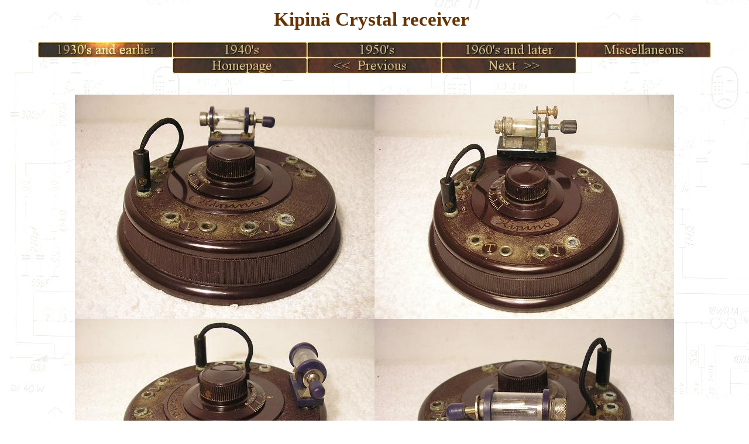

--- FILE ---
content_type: text/html
request_url: https://timonradiosivut.fi/english/Kipina.html
body_size: 756
content:
<!DOCTYPE html PUBLIC "-//W3C//DTD HTML 4.01 Transitional//EN">
<html>
<head>

  
  
  <meta content="text/html; charset=ISO-8859-1" http-equiv="content-type">

  
  
  <title>Timon Radiosivut</title>
</head>


<body style="color: rgb(102, 51, 0); background-color: rgb(255, 255, 255); background-image: url(tausta.JPG);" alink="#000099" link="#000099" vlink="#990099">


<div style="text-align: center;"><big><big><big><big><big><span style="font-weight: bold;"><small>Kipinä Crystal receiver</small>&nbsp;</span></big></big></big></big></big>

<br><br>

<a href="30_luku_ja_vanhemmat.html"><img style="border: 0px solid ; width: 230px; height: 27px;" src="VP1_1A.jpg" onmouseover="this.src='VP1_1A.jpg' " onmouseout="this.src='VP1_1A.jpg'" " onmousedown="this.src='VP1_1A.jpg'"></a><a href="40_luku.html"><img style="border: 0px solid ; width: 230px; height: 27px;" alt="" src="VP1_2P.jpg" onmouseover="this.src='VP1_2A.jpg'" ;="" onmouseout="this.src='VP1_2P.jpg'" " onmousedown="this.src='VP1_2P.jpg'"></a><a href="50_luku.html"><img style="border: 0px solid ; width: 230px; height: 27px;" alt="" src="VP1_3P.jpg" onmouseover="this.src='VP1_3A.jpg'" ;="" onmouseout="this.src='VP1_3P.jpg'" " onmousedown="this.src='VP1_3P.jpg'"></a><a href="60_luku_ja_uudemmat.html"><img style="border: 0px solid ; width: 230px; height: 27px;" alt="" src="VP1_4P.jpg" onmouseover="this.src='VP1_4A.jpg'" ;="" onmouseout="this.src='VP1_4P.jpg'" " onmousedown="this.src='VP1_4P.jpg'"></a><a href="Sekalaista.html"><img style="border: 0px solid ; width: 230px; height: 27px;" alt="" src="VP1_5P.jpg" onmouseover="this.src='VP1_5A.jpg'" ;="" onmouseout="this.src='VP1_5P.jpg'" " onmousedown="this.src='VP1_5P.jpg'"></a><br>

<a href="index.html"><img style="border: 0px solid ; width: 230px; height: 27px;" src="etusivul.jpg" onmouseover="this.src='etusivul_A.jpg' " onmouseout="this.src='etusivul.jpg'" " onmousedown="this.src='etusivul.jpg'"></a><a href="Kerho_569.html"><img style="border: 0px solid ; width: 230px; height: 27px;" alt="" src="edellinen.jpg" onmouseover="this.src='edellinen_A.jpg'" ;="" onmouseout="this.src='edellinen.jpg'" " onmousedown="this.src='edellinen.jpg'"></a><a href="Kramolin.html"><img style="border: 0px solid ; width: 230px; height: 27px;" alt="" src="seuraava.jpg" onmouseover="this.src='seuraava_A.jpg'" ;="" onmouseout="this.src='seuraava.jpg'" " onmousedown="this.src='seuraava.jpg'"></a>


<br><br><br>



<img style="width: 512px; height: 384px;" alt="Kipinä Crystal receiver" title="Kipinä Crystal receiver" src="../1480_1.jpg"><img style="width: 512px; height: 384px;" alt="" src="../1480_2.jpg"><img style="width: 512px; height: 384px;" alt="" src="../1480_3.jpg"><img style="width: 512px; height: 384px;" alt="" src="../1480_4.jpg"><img style="width: 512px; height: 384px;" alt="" src="../1480_5.jpg"><img style="width: 512px; height: 384px;" alt="" src="../1480_6.jpg"><img style="width: 512px; height: 384px;" alt="" src="../1480_7.jpg"><img style="width: 512px; height: 384px;" alt="" src="../1480_8.jpg"><img style="width: 512px; height: 384px;" alt="" src="../1480_9.jpg"><img style="width: 512px; height: 384px;" alt="" src="../1480_10.jpg"><img style="width: 512px; height: 384px;" alt="" src="../1480_11.jpg"><img style="width: 512px; height: 384px;" alt="" src="../1480_12.jpg"><img style="width: 512px; height: 384px;" alt="" src="../1480_13.jpg"><img style="width: 512px; height: 384px;" alt="" src="../1480_14.jpg"><img style="width: 512px; height: 384px;" alt="" src="../1480_15.jpg"><img style="width: 512px; height: 384px;" alt="" src="../1480_16.jpg"><img style="width: 512px; height: 384px;" alt="" src="../1480_17.jpg"><img style="width: 512px; height: 384px;" alt="" src="../1480_18.jpg"><br>



<span style="font-weight: bold;">Kipinä Crystal receiver</span><br>

Dimensions: 135 x 30(47) x 135 (mm)<br>

Year: 1928-29<br>

ID: 1480




<br><br>



<a href="index.html"><img style="border: 0px solid ; width: 230px; height: 27px;" src="etusivul.jpg" onmouseover="this.src='etusivul_A.jpg' " onmouseout="this.src='etusivul.jpg'" " onmousedown="this.src='etusivul.jpg'"></a><a href="Kerho_569.html"><img style="border: 0px solid ; width: 230px; height: 27px;" alt="" src="edellinen.jpg" onmouseover="this.src='edellinen_A.jpg'" ;="" onmouseout="this.src='edellinen.jpg'" " onmousedown="this.src='edellinen.jpg'"></a><a href="Kramolin.html"><img style="border: 0px solid ; width: 230px; height: 27px;" alt="" src="seuraava.jpg" onmouseover="this.src='seuraava_A.jpg'" ;="" onmouseout="this.src='seuraava.jpg'" " onmousedown="this.src='seuraava.jpg'"></a>


<span style="font-size: 12pt; font-family: &quot;Times New Roman&quot;;" lang="EN-GB"></span>


</div>










<big><big><big><big><big><span style="font-weight: bold;"></span></big></big></big></big></big></div>

<div style="text-align: center;">
<a href="Tulossa.html"><img style="border: 0px solid ; width: 230px; height: 27px;" src="VP2_1P.jpg" onmouseover="this.src='VP2_1A.jpg' " onmouseout="this.src='VP2_1P.jpg'" " onmousedown="this.src='VP2_1P.jpg'"></a><a href="Mainokset.html"><img style="border: 0px solid ; width: 230px; height: 27px;" alt="" src="VP2_2P.jpg" onmouseover="this.src='VP2_2A.jpg'" ;="" onmouseout="this.src='VP2_2P.jpg'" " onmousedown="this.src='VP2_2P.jpg'"></a><a href="Palautesivu.html"><img style="border: 0px solid ; width: 230px; height: 27px;" alt="" src="VP2_3P.jpg" onmouseover="this.src='VP2_3A.jpg'" ;="" onmouseout="this.src='VP2_3P.jpg'" " onmousedown="this.src='VP2_3P.jpg'"></a><a href="Linkit.html"><img style="border: 0px solid ; width: 230px; height: 27px;" alt="" src="VP2_4P.jpg" onmouseover="this.src='VP2_4A.jpg'" ;="" onmouseout="this.src='VP2_4P.jpg'" " onmousedown="this.src='VP2_4P.jpg'"></a><a href="index.html"><img style="border: 0px solid ; width: 230px; height: 27px;" src="etusivul.jpg" onmouseover="this.src='etusivul_A.jpg' " onmouseout="this.src='etusivul.jpg'" " onmousedown="this.src='etusivul.jpg'"></a>


<span style="font-weight: bold;"><br>

</span>
</a></div><div style="text-align: center;"><span style="font-weight: bold;"><br><a href="https://info.flagcounter.com/INum"><img src="https://s01.flagcounter.com/count2/INum/bg_FFFFFF/txt_000000/border_CCCCCC/columns_1/maxflags_1/viewers_0/labels_0/pageviews_1/flags_0/percent_1/" alt="Flag Counter" border="0"></a></div>

</body></html>
